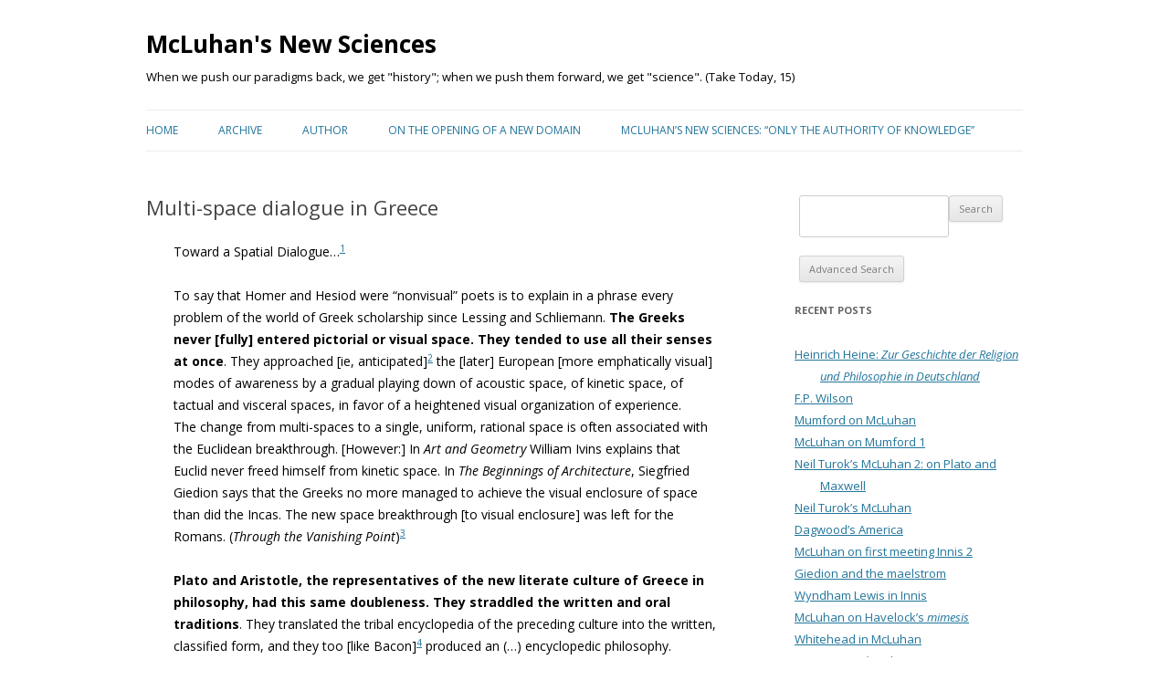

--- FILE ---
content_type: text/html; charset=UTF-8
request_url: https://mcluhansnewsciences.com/mcluhan/2023/02/multi-space-dialogue-in-greece/
body_size: 10318
content:
<!DOCTYPE html>
<!--[if IE 7]>
<html class="ie ie7" lang="en-US">
<![endif]-->
<!--[if IE 8]>
<html class="ie ie8" lang="en-US">
<![endif]-->
<!--[if !(IE 7) | !(IE 8)  ]><!-->
<html lang="en-US">
<!--<![endif]-->
<head>
<meta charset="UTF-8" />
<meta name="viewport" content="width=device-width" />
<title>Multi-space dialogue in Greece | McLuhan&#039;s New Sciences</title>
<link rel="profile" href="http://gmpg.org/xfn/11" />
<link rel="pingback" href="https://mcluhansnewsciences.com/mcluhan/xmlrpc.php" />
<!--[if lt IE 9]>
<script src="https://mcluhansnewsciences.com/mcluhan/wp-content/themes/twentytwelve_mcl/js/html5.js" type="text/javascript"></script>
<![endif]-->
<link rel='dns-prefetch' href='//fonts.googleapis.com' />
<link rel='dns-prefetch' href='//s.w.org' />
<link rel="alternate" type="application/rss+xml" title="McLuhan&#039;s New Sciences &raquo; Feed" href="https://mcluhansnewsciences.com/mcluhan/feed/" />
<link rel="alternate" type="application/rss+xml" title="McLuhan&#039;s New Sciences &raquo; Comments Feed" href="https://mcluhansnewsciences.com/mcluhan/comments/feed/" />
		<script type="text/javascript">
			window._wpemojiSettings = {"baseUrl":"https:\/\/s.w.org\/images\/core\/emoji\/11\/72x72\/","ext":".png","svgUrl":"https:\/\/s.w.org\/images\/core\/emoji\/11\/svg\/","svgExt":".svg","source":{"concatemoji":"https:\/\/mcluhansnewsciences.com\/mcluhan\/wp-includes\/js\/wp-emoji-release.min.js?ver=4.9.10"}};
			!function(a,b,c){function d(a,b){var c=String.fromCharCode;l.clearRect(0,0,k.width,k.height),l.fillText(c.apply(this,a),0,0);var d=k.toDataURL();l.clearRect(0,0,k.width,k.height),l.fillText(c.apply(this,b),0,0);var e=k.toDataURL();return d===e}function e(a){var b;if(!l||!l.fillText)return!1;switch(l.textBaseline="top",l.font="600 32px Arial",a){case"flag":return!(b=d([55356,56826,55356,56819],[55356,56826,8203,55356,56819]))&&(b=d([55356,57332,56128,56423,56128,56418,56128,56421,56128,56430,56128,56423,56128,56447],[55356,57332,8203,56128,56423,8203,56128,56418,8203,56128,56421,8203,56128,56430,8203,56128,56423,8203,56128,56447]),!b);case"emoji":return b=d([55358,56760,9792,65039],[55358,56760,8203,9792,65039]),!b}return!1}function f(a){var c=b.createElement("script");c.src=a,c.defer=c.type="text/javascript",b.getElementsByTagName("head")[0].appendChild(c)}var g,h,i,j,k=b.createElement("canvas"),l=k.getContext&&k.getContext("2d");for(j=Array("flag","emoji"),c.supports={everything:!0,everythingExceptFlag:!0},i=0;i<j.length;i++)c.supports[j[i]]=e(j[i]),c.supports.everything=c.supports.everything&&c.supports[j[i]],"flag"!==j[i]&&(c.supports.everythingExceptFlag=c.supports.everythingExceptFlag&&c.supports[j[i]]);c.supports.everythingExceptFlag=c.supports.everythingExceptFlag&&!c.supports.flag,c.DOMReady=!1,c.readyCallback=function(){c.DOMReady=!0},c.supports.everything||(h=function(){c.readyCallback()},b.addEventListener?(b.addEventListener("DOMContentLoaded",h,!1),a.addEventListener("load",h,!1)):(a.attachEvent("onload",h),b.attachEvent("onreadystatechange",function(){"complete"===b.readyState&&c.readyCallback()})),g=c.source||{},g.concatemoji?f(g.concatemoji):g.wpemoji&&g.twemoji&&(f(g.twemoji),f(g.wpemoji)))}(window,document,window._wpemojiSettings);
		</script>
		<style type="text/css">
img.wp-smiley,
img.emoji {
	display: inline !important;
	border: none !important;
	box-shadow: none !important;
	height: 1em !important;
	width: 1em !important;
	margin: 0 .07em !important;
	vertical-align: -0.1em !important;
	background: none !important;
	padding: 0 !important;
}
</style>
<link rel='stylesheet' id='solr_auto_css-css'  href='https://mcluhansnewsciences.com/mcluhan/wp-content/plugins/wpsolr-search-engine/wpsolr/core/css/bootstrap.min.css?ver=20.0' type='text/css' media='all' />
<link rel='stylesheet' id='solr_frontend-css'  href='https://mcluhansnewsciences.com/mcluhan/wp-content/plugins/wpsolr-search-engine/wpsolr/core/css/style.css?ver=20.0' type='text/css' media='all' />
<link rel='stylesheet' id='twentytwelve-fonts-css'  href='https://fonts.googleapis.com/css?family=Open+Sans:400italic,700italic,400,700&#038;subset=latin,latin-ext' type='text/css' media='all' />
<link rel='stylesheet' id='twentytwelve-style-css'  href='https://mcluhansnewsciences.com/mcluhan/wp-content/themes/twentytwelve_mcl/style.css?ver=4.9.10' type='text/css' media='all' />
<!--[if lt IE 9]>
<link rel='stylesheet' id='twentytwelve-ie-css'  href='https://mcluhansnewsciences.com/mcluhan/wp-content/themes/twentytwelve_mcl/css/ie.css?ver=20121010' type='text/css' media='all' />
<![endif]-->
<script type='text/javascript' src='https://mcluhansnewsciences.com/mcluhan/wp-includes/js/jquery/jquery.js?ver=1.12.4'></script>
<script type='text/javascript' src='https://mcluhansnewsciences.com/mcluhan/wp-includes/js/jquery/jquery-migrate.min.js?ver=1.4.1'></script>
<script type='text/javascript' src='https://mcluhansnewsciences.com/mcluhan/wp-content/plugins/fd-footnotes/fdfootnotes.js?ver=1.34'></script>
<link rel='https://api.w.org/' href='https://mcluhansnewsciences.com/mcluhan/wp-json/' />
<link rel="EditURI" type="application/rsd+xml" title="RSD" href="https://mcluhansnewsciences.com/mcluhan/xmlrpc.php?rsd" />
<link rel="wlwmanifest" type="application/wlwmanifest+xml" href="https://mcluhansnewsciences.com/mcluhan/wp-includes/wlwmanifest.xml" /> 
<link rel='prev' title='Through the vanishing point with Nietzsche' href='https://mcluhansnewsciences.com/mcluhan/2023/02/through-the-vanishing-point-with-nietzsche/' />
<link rel='next' title='Hominization of the planet 2' href='https://mcluhansnewsciences.com/mcluhan/2023/02/hominization-of-the-planet-2/' />
<meta name="generator" content="WordPress 4.9.10" />
<link rel="canonical" href="https://mcluhansnewsciences.com/mcluhan/2023/02/multi-space-dialogue-in-greece/" />
<link rel='shortlink' href='https://mcluhansnewsciences.com/mcluhan/?p=62888' />
<link rel="alternate" type="application/json+oembed" href="https://mcluhansnewsciences.com/mcluhan/wp-json/oembed/1.0/embed?url=https%3A%2F%2Fmcluhansnewsciences.com%2Fmcluhan%2F2023%2F02%2Fmulti-space-dialogue-in-greece%2F" />
<link rel="alternate" type="text/xml+oembed" href="https://mcluhansnewsciences.com/mcluhan/wp-json/oembed/1.0/embed?url=https%3A%2F%2Fmcluhansnewsciences.com%2Fmcluhan%2F2023%2F02%2Fmulti-space-dialogue-in-greece%2F&#038;format=xml" />
	<style type="text/css" id="twentytwelve-header-css">
			.site-header h1 a,
		.site-header h2 {
			color: #000000;
		}
		</style>
	<style type="text/css" id="custom-background-css">
body.custom-background { background-color: #ffffff; }
</style>
</head>

<body class="post-template-default single single-post postid-62888 single-format-standard custom-background custom-background-white custom-font-enabled single-author">
    

<div id="page" class="hfeed site">
	<header id="masthead" class="site-header" role="banner">
		<hgroup>
			<h1 class="site-title"><a href="https://mcluhansnewsciences.com/mcluhan/" title="McLuhan&#039;s New Sciences" rel="home">McLuhan&#039;s New Sciences</a></h1>
			<h2 class="site-description">When we push our paradigms back, we get &quot;history&quot;; when we push them forward, we get &quot;science&quot;.  (Take Today, 15)</h2>
		</hgroup>

		<nav id="site-navigation" class="main-navigation" role="navigation">
			<h3 class="menu-toggle">Menu</h3>
			<a class="assistive-text" href="#content" title="Skip to content">Skip to content</a>
			<div class="menu-mainmenu-container"><ul id="menu-mainmenu" class="nav-menu"><li id="menu-item-45227" class="menu-item menu-item-type-post_type menu-item-object-page menu-item-home menu-item-45227"><a href="https://mcluhansnewsciences.com/mcluhan/">Home</a></li>
<li id="menu-item-45232" class="menu-item menu-item-type-post_type menu-item-object-page menu-item-45232"><a href="https://mcluhansnewsciences.com/mcluhan/archive/">Archive</a></li>
<li id="menu-item-45237" class="menu-item menu-item-type-post_type menu-item-object-page menu-item-45237"><a href="https://mcluhansnewsciences.com/mcluhan/author/">Author</a></li>
<li id="menu-item-45242" class="menu-item menu-item-type-post_type menu-item-object-page menu-item-45242"><a href="https://mcluhansnewsciences.com/mcluhan/on-the-new-opening-of-a-domain/">On the opening of a new domain</a></li>
<li id="menu-item-49290" class="menu-item menu-item-type-custom menu-item-object-custom menu-item-49290"><a href="http://mcluhansnewsciences.com/mcluhan/2018/01/mcluhans-new-sciences-only-the-authority-of-knowledge/">McLuhan’s new sciences: “only the authority of knowledge”</a></li>
</ul></div>		</nav><!-- #site-navigation -->

			</header><!-- #masthead -->
        


	<div id="main" class="wrapper">
	<div id="primary" class="site-content">
		<div id="content" role="main">

			
				
	<article id="post-62888" class="post-62888 post type-post status-publish format-standard hentry category-acoustic-space category-beginnings category-havelock category-the-main-question category-time-and-times">
				<header class="entry-header">
									<h1 class="entry-title">Multi-space dialogue in Greece</h1>
								</header><!-- .entry-header -->

				<div class="entry-content">
			<p style="padding-left: 30px;"><span style="color: #000000;">Toward a Spatial Dialogue&#8230;<sup class='footnote'><a href='#fn-62888-1' id='fnref-62888-1' onclick='return fdfootnote_show(62888)'>1</a></sup></p>
<p style="padding-left: 30px;"><span style="font-weight: 400; color: #000000;">To say that Homer and Hesiod were &#8220;nonvisual&#8221; poets is to explain in a phrase every problem of the world of Greek scholarship since Lessing and Schliemann. <strong>The Greeks never [fully] entered pictorial or visual space. They tended to use all their senses at once</strong>. They approached [ie, <span style="font-weight: 400;">anticipate</span>d]<sup class='footnote'><a href='#fn-62888-2' id='fnref-62888-2' onclick='return fdfootnote_show(62888)'>2</a></sup></span></span></span><span style="font-weight: 400; color: #000000;"> the [later] European [more emphatically visual] modes of awareness by a gradual playing down of acoustic space, of kinetic space, of tactual and visceral spaces, in favor of a heightened visual organization of experience.<br />
</span><span style="color: #000000;"><span style="font-weight: 400;">The change from multi-spaces to a single, uniform, rational space is often associated with the Euclidean breakthrough. [However:] In </span><i><span style="font-weight: 400;">Art and Geometry </span></i><span style="font-weight: 400;">William Ivins explains that Euclid never freed himself from kinetic space. In </span><i><span style="font-weight: 400;">The Beginnings of Architecture</span></i><span style="font-weight: 400;">, Siegfried Giedion says that </span><span style="font-weight: 400;"><span style="color: #000000;">the Greeks no more managed to achieve the visual enclosure of space than did the Incas. The new space breakthrough [to visual enclosure] was left for the Romans. (<em>Through the Vanishing Point</em>)</span><sup class='footnote'><a href='#fn-62888-3' id='fnref-62888-3' onclick='return fdfootnote_show(62888)'>3</a></sup></span></span></p>
<p style="padding-left: 30px;"><span style="color: #000000;"><span style="font-weight: 400;"><strong>Plato and Aristotle, the representatives of the new literate culture of Greece in philosophy, had this same doubleness.</strong></span></span><span style="color: #000000;"><span style="font-weight: 400;"> <strong>They straddled the written and oral traditions</strong>. They translated the tribal encyclopedia of the preceding culture into the written, classified form, and they too [like Bacon]<sup class='footnote'><a href='#fn-62888-4' id='fnref-62888-4' onclick='return fdfootnote_show(62888)'>4</a></sup> produced an (&#8230;) encyclopedic philosophy</span><span style="font-weight: 400;">. (</span></span><span style="font-weight: 400;"><span style="color: #000000;">Toward an Inclusive Consciousness, 1967)</span><sup class='footnote'><a href='#fn-62888-5' id='fnref-62888-5' onclick='return fdfootnote_show(62888)'>5</a></sup></span></span></p>
<p style="padding-left: 30px;">
<div class='footnotes' id='footnotes-62888'>
<div class='footnotedivider'></div>
<ol>
<li id='fn-62888-1'></span><span style="color: #000000;">This is a section heading in <em>Through the Vanishing Point, </em>1968, p33.</span> <span class='footnotereverse'><a href='#fnref-62888-1'>&#8617;</a></span></li>
<li id='fn-62888-2'></span><span style="font-weight: 400; color: #000000;">Later on the same <em>TVP</em> 225 page: &#8220;<span style="color: #000000;"><span style="font-weight: 400;">Bruno Snell&#8217;s <em>The Discovery of the Mind: The Greek Origins of European </em></span><span style="font-weight: 400;"><em>Thought</em> marshals the available conventional evidence, apropos Greek </span><span style="font-weight: 400;">poetry, to show how <em>the Greeks succeeded in sloughing off most of </em></span><em><span style="font-weight: 400;">their nonvisual experience in order to </span></em><strong>&#8216;<em>anticipate</em>&#8216;</strong><em><span style="font-weight: 400;"> European </span></em><span style="font-weight: 400;"><span style="color: #000000;"><em>rationalism</em>.&#8221;</span> <span class='footnotereverse'><a href='#fnref-62888-2'>&#8617;</a></span></li>
<li id='fn-62888-3'></span></span><span style="color: #000000;"><span style="font-weight: 400;"><em>Through the Vanishing Point,</em> p225. <span class='footnotereverse'><a href='#fnref-62888-3'>&#8617;</a></span></li>
<li id='fn-62888-4'>T</span></span><span style="color: #000000;"><span style="font-weight: 400;"><span style="color: #000000;">he sentences immediately prior to this passage concern such &#8220;doubleness&#8221;, or &#8220;inclusiveness&#8221;, in Francis Bacon: &#8220;What Bacon did was to take the Book of Nature, which had been the medieval image of the natural world, and to this he added the Book of Scripture, the Sacred Page. He took both these pages (together) and directed to them a kind of analytic gaze of comprehensive inclusiveness. I’m suggesting that the very components that make for a divided consciousness also can (…) become the means of an inclusive consciousness such as Bacon took for granted in his own case.&#8221;</span> <span class='footnotereverse'><a href='#fnref-62888-4'>&#8617;</a></span></li>
<li id='fn-62888-5'></span><span style="color: #000000;"><span style="font-weight: 400;">&#8216;</span><span style="font-weight: 400;">Toward an Inclusive Consciousness&#8217;, </span><span style="font-weight: 400;">Lecture of March 17, 1967 at the University of Toronto, in </span><span style="font-weight: 400;"><span style="color: #000000;"><i>Understanding M</i>e, pp124-138.</span> <span class='footnotereverse'><a href='#fnref-62888-5'>&#8617;</a></span></li>
</ol>
</div>
					</div><!-- .entry-content -->
		
		<footer class="entry-meta">
			This entry was posted in <a href="https://mcluhansnewsciences.com/mcluhan/category/theme/acoustic-space/" rel="category tag">Acoustic space</a>, <a href="https://mcluhansnewsciences.com/mcluhan/category/topic/beginnings/" rel="category tag">Beginnings, thresholds</a>, <a href="https://mcluhansnewsciences.com/mcluhan/category/biography/friends/havelock/" rel="category tag">Havelock</a>, <a href="https://mcluhansnewsciences.com/mcluhan/category/theme/the-main-question/" rel="category tag">The main question</a>, <a href="https://mcluhansnewsciences.com/mcluhan/category/theme/time-and-times/" rel="category tag">Time and times</a> on <a href="https://mcluhansnewsciences.com/mcluhan/2023/02/multi-space-dialogue-in-greece/" title="12:26 pm" rel="bookmark"><time class="entry-date" datetime="2023-02-09T12:26:56+00:00">February 9, 2023</time></a><span class="by-author"> by <span class="author vcard"><a class="url fn n" href="https://mcluhansnewsciences.com/mcluhan/author/mcewen/" title="View all posts by McEwen" rel="author">McEwen</a></span></span>.								</footer><!-- .entry-meta -->
	</article><!-- #post -->

				<nav class="nav-single">
					<h3 class="assistive-text">Post navigation</h3>
					<span class="nav-previous"><a href="https://mcluhansnewsciences.com/mcluhan/2023/02/through-the-vanishing-point-with-nietzsche/" rel="prev"><span class="meta-nav">&larr;</span> Through the vanishing point with Nietzsche</a></span>
					<span class="nav-next"><a href="https://mcluhansnewsciences.com/mcluhan/2023/02/hominization-of-the-planet-2/" rel="next">Hominization of the planet 2 <span class="meta-nav">&rarr;</span></a></span>
				</nav><!-- .nav-single -->

				
<div id="comments" class="comments-area">

	
	
	
</div><!-- #comments .comments-area -->
			
		</div><!-- #content -->
	</div><!-- #primary -->


			<div id="secondary" class="widget-area" role="complementary">
			<aside id="search-2" class="widget widget_search"><div class='cls_search' style='width:100%'><form action='https://mcluhansnewsciences.com/mcluhan/search/' method='get'  class='search-frm2' ><input type="hidden" value="wdm_return_solr_rows" id="path_to_fold"><input type="hidden"  id="ajax_nonce" value="23842770b2"><input type="hidden" value="https://mcluhansnewsciences.com/mcluhan/wp-admin/" id="path_to_admin"><input type="hidden" value="" id="search_opt">
       <div class="ui-widget search-box">
 	<input type="hidden"  id="ajax_nonce" value="23842770b2">
        <input type="text" placeholder="" value="" name="wpsolr_q" id="search_que" class="search-field sfl1" autocomplete="off"/>
	<input type="submit" value="Search" id="searchsubmit" style="position:relative;width:auto">
		         <input type="hidden" value="0" id="is_after_autocomplete_block_submit"><div style="clear:both"></div></div></form></div></aside><aside id="custom_html-2" class="widget_text widget widget_custom_html"><div class="textwidget custom-html-widget"><a id="advanced-search-link" href="/advsearch/"><button id="advanced-search">
	Advanced Search
</button></a>
<script>
    document.querySelector('.search-field.sfl2').parentElement.hidden = true
    document.querySelector('#advanced-search').addEventListener('click', function (e) {
        document.querySelector('#advanced-search-link').href += window.location.search; 
    });
</script></div></aside>		<aside id="recent-posts-2" class="widget widget_recent_entries">		<h3 class="widget-title">Recent Posts</h3>		<ul>
											<li>
					<a href="https://mcluhansnewsciences.com/mcluhan/2026/01/heinrich-heine-zur-geschichte/">Heinrich Heine: <i>Zur Geschichte der Religion und Philosophie in Deutschland</i></a>
									</li>
											<li>
					<a href="https://mcluhansnewsciences.com/mcluhan/2025/12/f-p-wilson/">F.P. Wilson</a>
									</li>
											<li>
					<a href="https://mcluhansnewsciences.com/mcluhan/2025/11/mumford-on-mcluhan/">Mumford on McLuhan</a>
									</li>
											<li>
					<a href="https://mcluhansnewsciences.com/mcluhan/2025/10/mcluhan-on-mumford-1/">McLuhan on Mumford 1</a>
									</li>
											<li>
					<a href="https://mcluhansnewsciences.com/mcluhan/2025/09/neil-turoks-mcluhan-2-on-plato-and-maxwell/">Neil Turok&#8217;s McLuhan 2: on Plato and Maxwell</a>
									</li>
											<li>
					<a href="https://mcluhansnewsciences.com/mcluhan/2025/08/neil-turoks-mcluhan/">Neil Turok&#8217;s McLuhan</a>
									</li>
											<li>
					<a href="https://mcluhansnewsciences.com/mcluhan/2025/07/dagwoods-america/">Dagwood&#8217;s America</a>
									</li>
											<li>
					<a href="https://mcluhansnewsciences.com/mcluhan/2025/06/mcluhan-on-first-meeting-innis-2/">McLuhan on first meeting Innis 2</a>
									</li>
											<li>
					<a href="https://mcluhansnewsciences.com/mcluhan/2025/05/giedion-and-the-maelstrom/">Giedion and the maelstrom</a>
									</li>
											<li>
					<a href="https://mcluhansnewsciences.com/mcluhan/2025/04/wyndham-lewis-in-innis/">Wyndham Lewis in Innis</a>
									</li>
											<li>
					<a href="https://mcluhansnewsciences.com/mcluhan/2025/04/mcluhan-on-havelocks-mimesis/">McLuhan on Havelock&#8217;s <i>mimesis</i></a>
									</li>
											<li>
					<a href="https://mcluhansnewsciences.com/mcluhan/2025/04/whitehead-in-mcluhan/">Whitehead in McLuhan</a>
									</li>
											<li>
					<a href="https://mcluhansnewsciences.com/mcluhan/2025/04/innis-fur-trade-in-canada/">Innis&#8217; <i>Fur Trade</i> volumes</a>
									</li>
											<li>
					<a href="https://mcluhansnewsciences.com/mcluhan/2025/04/programming-peace/">Programming peace for survival</a>
									</li>
											<li>
					<a href="https://mcluhansnewsciences.com/mcluhan/2025/03/lodges-questioning-mind/">Lodge&#8217;s <i>Questioning Mind</i></a>
									</li>
											<li>
					<a href="https://mcluhansnewsciences.com/mcluhan/2025/02/paleface-3/">Paleface 3</a>
									</li>
											<li>
					<a href="https://mcluhansnewsciences.com/mcluhan/2025/01/havelocks-crucifixion/">Havelock&#8217;s <i>Crucifixion</i></a>
									</li>
											<li>
					<a href="https://mcluhansnewsciences.com/mcluhan/2024/12/three-for-two-will-do/">Three for two will do</a>
									</li>
											<li>
					<a href="https://mcluhansnewsciences.com/mcluhan/2024/12/between-gods-and-their-times/">Between gods and ages</a>
									</li>
											<li>
					<a href="https://mcluhansnewsciences.com/mcluhan/2024/12/brooks-wimsatt-cite-mcluhan/">Brooks &#038; Wimsatt cite McLuhan</a>
									</li>
											<li>
					<a href="https://mcluhansnewsciences.com/mcluhan/2024/11/mcluhan-and-aristotle-5-dualisms-in-1944/">McLuhan and Aristotle 5 (dualisms in 1944)</a>
									</li>
											<li>
					<a href="https://mcluhansnewsciences.com/mcluhan/2024/11/mcluhan-and-aristotle-4-thomas-synthesis-between-plato-and-aristotle/">McLuhan and Aristotle 4 (Synthesis between Plato and Aristotle?)</a>
									</li>
											<li>
					<a href="https://mcluhansnewsciences.com/mcluhan/2024/10/mcluhan-and-aristotle-3-the-stagirite-as-dialectician/">McLuhan and Aristotle 3 (the Stagirite as dialectician)</a>
									</li>
											<li>
					<a href="https://mcluhansnewsciences.com/mcluhan/2024/10/mcluhan-and-aristotle-2-maritains-introduction/">McLuhan and Aristotle 2 (Maritain&#8217;s <i>Introduction</i>)</a>
									</li>
											<li>
					<a href="https://mcluhansnewsciences.com/mcluhan/2024/10/mcluhan-and-aristotle-1-first-encounters/">McLuhan and Aristotle 1 (first encounters)</a>
									</li>
					</ul>
		</aside><aside id="categories-2" class="widget widget_categories"><h3 class="widget-title">Categories</h3>		<ul>
	<li class="cat-item cat-item-18"><a href="https://mcluhansnewsciences.com/mcluhan/category/biography/" >Biography</a>
<ul class='children'>
	<li class="cat-item cat-item-127"><a href="https://mcluhansnewsciences.com/mcluhan/category/biography/elsie/" >Elsie</a>
</li>
	<li class="cat-item cat-item-287"><a href="https://mcluhansnewsciences.com/mcluhan/category/biography/friends/" >Friends</a>
	<ul class='children'>
	<li class="cat-item cat-item-414"><a href="https://mcluhansnewsciences.com/mcluhan/category/biography/friends/bradbrook/" >Bradbrook</a>
</li>
	<li class="cat-item cat-item-72"><a href="https://mcluhansnewsciences.com/mcluhan/category/biography/friends/brooks/" >Brooks</a>
</li>
	<li class="cat-item cat-item-455"><a href="https://mcluhansnewsciences.com/mcluhan/category/biography/friends/carpenter/" >Carpenter</a>
</li>
	<li class="cat-item cat-item-440"><a href="https://mcluhansnewsciences.com/mcluhan/category/biography/friends/drucker/" >Drucker</a>
</li>
	<li class="cat-item cat-item-357"><a href="https://mcluhansnewsciences.com/mcluhan/category/biography/friends/easterbrook/" >Easterbrook</a>
</li>
	<li class="cat-item cat-item-457"><a href="https://mcluhansnewsciences.com/mcluhan/category/biography/friends/frye/" >Frye</a>
</li>
	<li class="cat-item cat-item-142"><a href="https://mcluhansnewsciences.com/mcluhan/category/biography/friends/giedion/" >Giedion</a>
</li>
	<li class="cat-item cat-item-337"><a href="https://mcluhansnewsciences.com/mcluhan/category/biography/friends/gilson/" >Gilson</a>
</li>
	<li class="cat-item cat-item-252"><a href="https://mcluhansnewsciences.com/mcluhan/category/biography/friends/giovanelli/" >Giovanelli</a>
</li>
	<li class="cat-item cat-item-41"><a href="https://mcluhansnewsciences.com/mcluhan/category/biography/friends/havelock/" >Havelock</a>
</li>
	<li class="cat-item cat-item-15"><a href="https://mcluhansnewsciences.com/mcluhan/category/biography/friends/innis/" >Innis</a>
</li>
	<li class="cat-item cat-item-456"><a href="https://mcluhansnewsciences.com/mcluhan/category/biography/friends/kenner/" >Kenner</a>
</li>
	<li class="cat-item cat-item-92"><a href="https://mcluhansnewsciences.com/mcluhan/category/biography/friends/lewis/" >Lewis</a>
</li>
	<li class="cat-item cat-item-14"><a href="https://mcluhansnewsciences.com/mcluhan/category/biography/friends/muller-thym/" >Muller-Thym</a>
</li>
	<li class="cat-item cat-item-423"><a href="https://mcluhansnewsciences.com/mcluhan/category/biography/friends/nevitt/" >Nevitt</a>
</li>
	<li class="cat-item cat-item-413"><a href="https://mcluhansnewsciences.com/mcluhan/category/biography/friends/ong/" >Ong</a>
</li>
	<li class="cat-item cat-item-192"><a href="https://mcluhansnewsciences.com/mcluhan/category/biography/friends/phelan/" >Phelan</a>
</li>
	<li class="cat-item cat-item-262"><a href="https://mcluhansnewsciences.com/mcluhan/category/biography/friends/pound/" >Pound</a>
</li>
	<li class="cat-item cat-item-430"><a href="https://mcluhansnewsciences.com/mcluhan/category/biography/friends/skornia/" >Skornia</a>
</li>
	</ul>
</li>
	<li class="cat-item cat-item-5"><a href="https://mcluhansnewsciences.com/mcluhan/category/biography/mcluhans-catholicism/" >McLuhan&#039;s Catholicism</a>
	<ul class='children'>
	<li class="cat-item cat-item-87"><a href="https://mcluhansnewsciences.com/mcluhan/category/biography/mcluhans-catholicism/second-conversion/" >Second Conversion</a>
</li>
	</ul>
</li>
	<li class="cat-item cat-item-242"><a href="https://mcluhansnewsciences.com/mcluhan/category/biography/st-louis/" >St Louis</a>
</li>
	<li class="cat-item cat-item-347"><a href="https://mcluhansnewsciences.com/mcluhan/category/biography/st-michaels/" >St Michael&#039;s</a>
</li>
</ul>
</li>
	<li class="cat-item cat-item-292"><a href="https://mcluhansnewsciences.com/mcluhan/category/influences/" >Influences</a>
<ul class='children'>
	<li class="cat-item cat-item-427"><a href="https://mcluhansnewsciences.com/mcluhan/category/influences/aquinas/" >Aquinas</a>
</li>
	<li class="cat-item cat-item-405"><a href="https://mcluhansnewsciences.com/mcluhan/category/influences/aristotle/" >Aristotle</a>
</li>
	<li class="cat-item cat-item-424"><a href="https://mcluhansnewsciences.com/mcluhan/category/influences/bacon/" >Bacon</a>
</li>
	<li class="cat-item cat-item-197"><a href="https://mcluhansnewsciences.com/mcluhan/category/influences/chesterton/" >Chesterton</a>
</li>
	<li class="cat-item cat-item-409"><a href="https://mcluhansnewsciences.com/mcluhan/category/influences/coleridge/" >Coleridge</a>
</li>
	<li class="cat-item cat-item-97"><a href="https://mcluhansnewsciences.com/mcluhan/category/influences/deutsch/" >Deutsch</a>
</li>
	<li class="cat-item cat-item-157"><a href="https://mcluhansnewsciences.com/mcluhan/category/influences/einstein/" >Einstein</a>
</li>
	<li class="cat-item cat-item-425"><a href="https://mcluhansnewsciences.com/mcluhan/category/influences/eisenstein/" >Eisenstein</a>
</li>
	<li class="cat-item cat-item-117"><a href="https://mcluhansnewsciences.com/mcluhan/category/influences/eliot/" >Eliot</a>
</li>
	<li class="cat-item cat-item-389"><a href="https://mcluhansnewsciences.com/mcluhan/category/influences/empson/" >Empson</a>
</li>
	<li class="cat-item cat-item-442"><a href="https://mcluhansnewsciences.com/mcluhan/category/influences/hegel/" >Hegel</a>
</li>
	<li class="cat-item cat-item-421"><a href="https://mcluhansnewsciences.com/mcluhan/category/influences/heidegger/" >Heidegger</a>
</li>
	<li class="cat-item cat-item-352"><a href="https://mcluhansnewsciences.com/mcluhan/category/influences/john-watson/" >John Watson</a>
</li>
	<li class="cat-item cat-item-32"><a href="https://mcluhansnewsciences.com/mcluhan/category/influences/joyce/" >Joyce</a>
</li>
	<li class="cat-item cat-item-207"><a href="https://mcluhansnewsciences.com/mcluhan/category/influences/jung/" >Jung</a>
</li>
	<li class="cat-item cat-item-453"><a href="https://mcluhansnewsciences.com/mcluhan/category/influences/kohler/" >Köhler</a>
</li>
	<li class="cat-item cat-item-395"><a href="https://mcluhansnewsciences.com/mcluhan/category/influences/leavis/" >Leavis</a>
</li>
	<li class="cat-item cat-item-362"><a href="https://mcluhansnewsciences.com/mcluhan/category/influences/mallarme/" >Mallarmé</a>
</li>
	<li class="cat-item cat-item-202"><a href="https://mcluhansnewsciences.com/mcluhan/category/influences/maritain/" >Maritain</a>
</li>
	<li class="cat-item cat-item-458"><a href="https://mcluhansnewsciences.com/mcluhan/category/influences/mumford/" >Mumford</a>
</li>
	<li class="cat-item cat-item-432"><a href="https://mcluhansnewsciences.com/mcluhan/category/influences/nietzsche/" >Nietzsche</a>
</li>
	<li class="cat-item cat-item-47"><a href="https://mcluhansnewsciences.com/mcluhan/category/influences/plato/" >Plato</a>
</li>
	<li class="cat-item cat-item-257"><a href="https://mcluhansnewsciences.com/mcluhan/category/influences/poe/" >Poe</a>
</li>
	<li class="cat-item cat-item-62"><a href="https://mcluhansnewsciences.com/mcluhan/category/influences/richards/" >Richards</a>
</li>
	<li class="cat-item cat-item-404"><a href="https://mcluhansnewsciences.com/mcluhan/category/influences/riezler/" >Riezler</a>
</li>
	<li class="cat-item cat-item-419"><a href="https://mcluhansnewsciences.com/mcluhan/category/influences/schiller/" >Schiller</a>
</li>
	<li class="cat-item cat-item-272"><a href="https://mcluhansnewsciences.com/mcluhan/category/influences/shakespeare/" >Shakespeare</a>
</li>
	<li class="cat-item cat-item-428"><a href="https://mcluhansnewsciences.com/mcluhan/category/influences/shaw/" >Shaw</a>
</li>
	<li class="cat-item cat-item-449"><a href="https://mcluhansnewsciences.com/mcluhan/category/influences/vico/" >Vico</a>
</li>
	<li class="cat-item cat-item-417"><a href="https://mcluhansnewsciences.com/mcluhan/category/influences/voegelin/" >Voegelin</a>
</li>
	<li class="cat-item cat-item-434"><a href="https://mcluhansnewsciences.com/mcluhan/category/influences/whitehead/" >Whitehead</a>
</li>
	<li class="cat-item cat-item-187"><a href="https://mcluhansnewsciences.com/mcluhan/category/influences/wiener/" >Wiener</a>
</li>
	<li class="cat-item cat-item-420"><a href="https://mcluhansnewsciences.com/mcluhan/category/influences/yeats/" >Yeats</a>
</li>
</ul>
</li>
	<li class="cat-item cat-item-2"><a href="https://mcluhansnewsciences.com/mcluhan/category/intro/" >Introduction and Overview</a>
</li>
	<li class="cat-item cat-item-418"><a href="https://mcluhansnewsciences.com/mcluhan/category/naeb/" >NAEB</a>
</li>
	<li class="cat-item cat-item-46"><a href="https://mcluhansnewsciences.com/mcluhan/category/science/" >Science</a>
<ul class='children'>
	<li class="cat-item cat-item-400"><a href="https://mcluhansnewsciences.com/mcluhan/category/science/bohm/" >Bohm</a>
</li>
	<li class="cat-item cat-item-431"><a href="https://mcluhansnewsciences.com/mcluhan/category/science/chemistry/" >Chemistry</a>
</li>
	<li class="cat-item cat-item-407"><a href="https://mcluhansnewsciences.com/mcluhan/category/science/heisenberg/" >Heisenberg</a>
</li>
	<li class="cat-item cat-item-107"><a href="https://mcluhansnewsciences.com/mcluhan/category/science/laws-of-media/" >Laws of Media</a>
</li>
	<li class="cat-item cat-item-21"><a href="https://mcluhansnewsciences.com/mcluhan/category/science/merger/" >Merger</a>
</li>
	<li class="cat-item cat-item-422"><a href="https://mcluhansnewsciences.com/mcluhan/category/science/physics/" >Physics</a>
</li>
	<li class="cat-item cat-item-22"><a href="https://mcluhansnewsciences.com/mcluhan/category/science/preference/" >Preference, privilege</a>
</li>
	<li class="cat-item cat-item-12"><a href="https://mcluhansnewsciences.com/mcluhan/category/science/transcriptions-of-the-atomic-table/" >Transcriptions of the Atomic Table</a>
</li>
</ul>
</li>
	<li class="cat-item cat-item-282"><a href="https://mcluhansnewsciences.com/mcluhan/category/theme/" >Theme</a>
<ul class='children'>
	<li class="cat-item cat-item-29"><a href="https://mcluhansnewsciences.com/mcluhan/category/theme/3-forms-of-being/" >3 Forms of Being</a>
</li>
	<li class="cat-item cat-item-172"><a href="https://mcluhansnewsciences.com/mcluhan/category/theme/acoustic-space/" >Acoustic space</a>
</li>
	<li class="cat-item cat-item-267"><a href="https://mcluhansnewsciences.com/mcluhan/category/theme/asia/" >Asia</a>
</li>
	<li class="cat-item cat-item-13"><a href="https://mcluhansnewsciences.com/mcluhan/category/theme/centre-and-margin/" >Centre and Margin</a>
</li>
	<li class="cat-item cat-item-177"><a href="https://mcluhansnewsciences.com/mcluhan/category/theme/common-sense/" >Common sense</a>
</li>
	<li class="cat-item cat-item-410"><a href="https://mcluhansnewsciences.com/mcluhan/category/theme/communication/" >Communication</a>
</li>
	<li class="cat-item cat-item-102"><a href="https://mcluhansnewsciences.com/mcluhan/category/theme/complementarity/" >Complementarity</a>
</li>
	<li class="cat-item cat-item-401"><a href="https://mcluhansnewsciences.com/mcluhan/category/theme/dialogue/" >Dialogue</a>
</li>
	<li class="cat-item cat-item-433"><a href="https://mcluhansnewsciences.com/mcluhan/category/theme/dynamics/" >Dynamics</a>
</li>
	<li class="cat-item cat-item-382"><a href="https://mcluhansnewsciences.com/mcluhan/category/theme/effects-before-causes/" >Effects before causes</a>
</li>
	<li class="cat-item cat-item-16"><a href="https://mcluhansnewsciences.com/mcluhan/category/theme/ignorance/" >Exploring ignorance</a>
</li>
	<li class="cat-item cat-item-396"><a href="https://mcluhansnewsciences.com/mcluhan/category/theme/figure-ground/" >Figure/Ground</a>
</li>
	<li class="cat-item cat-item-426"><a href="https://mcluhansnewsciences.com/mcluhan/category/theme/film/" >Film</a>
</li>
	<li class="cat-item cat-item-415"><a href="https://mcluhansnewsciences.com/mcluhan/category/theme/fly-and-flybottle/" >Fly and Flybottle</a>
</li>
	<li class="cat-item cat-item-27"><a href="https://mcluhansnewsciences.com/mcluhan/category/theme/full-range/" >Full range</a>
</li>
	<li class="cat-item cat-item-377"><a href="https://mcluhansnewsciences.com/mcluhan/category/theme/gap/" >Gap</a>
</li>
	<li class="cat-item cat-item-28"><a href="https://mcluhansnewsciences.com/mcluhan/category/theme/incarnation/" >Incarnation</a>
</li>
	<li class="cat-item cat-item-30"><a href="https://mcluhansnewsciences.com/mcluhan/category/theme/inclusive-exclusive/" >Inclusive Exclusive</a>
</li>
	<li class="cat-item cat-item-77"><a href="https://mcluhansnewsciences.com/mcluhan/category/theme/katabasis/" >Katabasis</a>
</li>
	<li class="cat-item cat-item-8"><a href="https://mcluhansnewsciences.com/mcluhan/category/theme/language/" >Language</a>
</li>
	<li class="cat-item cat-item-17"><a href="https://mcluhansnewsciences.com/mcluhan/category/theme/light-and-dark/" >Light and Dark</a>
</li>
	<li class="cat-item cat-item-82"><a href="https://mcluhansnewsciences.com/mcluhan/category/theme/maelstrom/" >Maelstrom</a>
</li>
	<li class="cat-item cat-item-20"><a href="https://mcluhansnewsciences.com/mcluhan/category/theme/making-and-matching/" >Making and Matching</a>
</li>
	<li class="cat-item cat-item-435"><a href="https://mcluhansnewsciences.com/mcluhan/category/theme/medium/" >Medium</a>
</li>
	<li class="cat-item cat-item-443"><a href="https://mcluhansnewsciences.com/mcluhan/category/theme/metaphor/" >Metaphor</a>
</li>
	<li class="cat-item cat-item-147"><a href="https://mcluhansnewsciences.com/mcluhan/category/theme/music/" >Music</a>
</li>
	<li class="cat-item cat-item-332"><a href="https://mcluhansnewsciences.com/mcluhan/category/theme/mythology/" >Mythology</a>
</li>
	<li class="cat-item cat-item-222"><a href="https://mcluhansnewsciences.com/mcluhan/category/theme/nobody/" >Nobody</a>
</li>
	<li class="cat-item cat-item-19"><a href="https://mcluhansnewsciences.com/mcluhan/category/theme/ontologicalontic/" >Ontological/ontic</a>
</li>
	<li class="cat-item cat-item-112"><a href="https://mcluhansnewsciences.com/mcluhan/category/theme/original-complexity/" >Original complexity</a>
</li>
	<li class="cat-item cat-item-25"><a href="https://mcluhansnewsciences.com/mcluhan/category/theme/perceptconcept/" >Percept/concept</a>
</li>
	<li class="cat-item cat-item-152"><a href="https://mcluhansnewsciences.com/mcluhan/category/theme/topology/" >Relativity and Topology</a>
</li>
	<li class="cat-item cat-item-391"><a href="https://mcluhansnewsciences.com/mcluhan/category/theme/senses/" >Senses</a>
</li>
	<li class="cat-item cat-item-33"><a href="https://mcluhansnewsciences.com/mcluhan/category/theme/single-and-double-perspective/" >Single and Double Perspective</a>
</li>
	<li class="cat-item cat-item-436"><a href="https://mcluhansnewsciences.com/mcluhan/category/theme/survival/" >Survival</a>
</li>
	<li class="cat-item cat-item-393"><a href="https://mcluhansnewsciences.com/mcluhan/category/theme/tactility/" >Tactility</a>
</li>
	<li class="cat-item cat-item-388"><a href="https://mcluhansnewsciences.com/mcluhan/category/theme/the-impersonal/" >The impersonal</a>
</li>
	<li class="cat-item cat-item-137"><a href="https://mcluhansnewsciences.com/mcluhan/category/theme/the-main-question/" >The main question</a>
</li>
	<li class="cat-item cat-item-11"><a href="https://mcluhansnewsciences.com/mcluhan/category/theme/time-and-times/" >Time and times</a>
</li>
	<li class="cat-item cat-item-237"><a href="https://mcluhansnewsciences.com/mcluhan/category/theme/water/" >Water</a>
</li>
</ul>
</li>
	<li class="cat-item cat-item-302"><a href="https://mcluhansnewsciences.com/mcluhan/category/topic/" >Topic</a>
<ul class='children'>
	<li class="cat-item cat-item-217"><a href="https://mcluhansnewsciences.com/mcluhan/category/topic/alice/" >Alice</a>
</li>
	<li class="cat-item cat-item-36"><a href="https://mcluhansnewsciences.com/mcluhan/category/topic/alphabet/" >Alphabet</a>
</li>
	<li class="cat-item cat-item-387"><a href="https://mcluhansnewsciences.com/mcluhan/category/topic/beginnings/" >Beginnings, thresholds</a>
</li>
	<li class="cat-item cat-item-9"><a href="https://mcluhansnewsciences.com/mcluhan/category/topic/bias-of-communication/" >Bias of Communication</a>
</li>
	<li class="cat-item cat-item-439"><a href="https://mcluhansnewsciences.com/mcluhan/category/topic/cybernetics/" >Cybernetics</a>
</li>
	<li class="cat-item cat-item-402"><a href="https://mcluhansnewsciences.com/mcluhan/category/topic/education/" >Education</a>
</li>
	<li class="cat-item cat-item-212"><a href="https://mcluhansnewsciences.com/mcluhan/category/topic/epyllion/" >Epyllion</a>
</li>
	<li class="cat-item cat-item-67"><a href="https://mcluhansnewsciences.com/mcluhan/category/topic/gigantomachia/" >Gigantomachia</a>
</li>
	<li class="cat-item cat-item-390"><a href="https://mcluhansnewsciences.com/mcluhan/category/topic/gnosticism/" >Gnosticism</a>
</li>
	<li class="cat-item cat-item-247"><a href="https://mcluhansnewsciences.com/mcluhan/category/topic/great-books/" >Great Books</a>
</li>
	<li class="cat-item cat-item-429"><a href="https://mcluhansnewsciences.com/mcluhan/category/topic/light-through/" >Light through</a>
</li>
	<li class="cat-item cat-item-26"><a href="https://mcluhansnewsciences.com/mcluhan/category/topic/menippean-satire/" >Menippean satire</a>
</li>
	<li class="cat-item cat-item-31"><a href="https://mcluhansnewsciences.com/mcluhan/category/topic/mis-taking-mcluhan/" >Mis-Taking McLuhan</a>
</li>
	<li class="cat-item cat-item-57"><a href="https://mcluhansnewsciences.com/mcluhan/category/topic/nihilism/" >Nihilism</a>
</li>
	<li class="cat-item cat-item-372"><a href="https://mcluhansnewsciences.com/mcluhan/category/topic/painting/" >Painting</a>
</li>
	<li class="cat-item cat-item-438"><a href="https://mcluhansnewsciences.com/mcluhan/category/topic/peterson/" >Peterson</a>
</li>
	<li class="cat-item cat-item-277"><a href="https://mcluhansnewsciences.com/mcluhan/category/topic/predicting-the-present/" >Predicting the present</a>
</li>
	<li class="cat-item cat-item-52"><a href="https://mcluhansnewsciences.com/mcluhan/category/topic/propaganda/" >Propaganda</a>
</li>
	<li class="cat-item cat-item-406"><a href="https://mcluhansnewsciences.com/mcluhan/category/topic/state-of-the-world/" >State of the world</a>
</li>
</ul>
</li>
	<li class="cat-item cat-item-23"><a href="https://mcluhansnewsciences.com/mcluhan/category/winnipeg-school-of-communications/" >Winnipeg School of Communications</a>
<ul class='children'>
	<li class="cat-item cat-item-132"><a href="https://mcluhansnewsciences.com/mcluhan/category/winnipeg-school-of-communications/hayakawa/" >Hayakawa</a>
</li>
	<li class="cat-item cat-item-122"><a href="https://mcluhansnewsciences.com/mcluhan/category/winnipeg-school-of-communications/lodge/" >Lodge</a>
</li>
	<li class="cat-item cat-item-411"><a href="https://mcluhansnewsciences.com/mcluhan/category/winnipeg-school-of-communications/mitchell/" >Mitchell</a>
</li>
	<li class="cat-item cat-item-448"><a href="https://mcluhansnewsciences.com/mcluhan/category/winnipeg-school-of-communications/sirluck/" >Sirluck</a>
</li>
	<li class="cat-item cat-item-447"><a href="https://mcluhansnewsciences.com/mcluhan/category/winnipeg-school-of-communications/williams/" >Williams</a>
</li>
	<li class="cat-item cat-item-24"><a href="https://mcluhansnewsciences.com/mcluhan/category/winnipeg-school-of-communications/wright/" >Wright</a>
</li>
</ul>
</li>
	<li class="cat-item cat-item-297"><a href="https://mcluhansnewsciences.com/mcluhan/category/works/" >Works</a>
<ul class='children'>
	<li class="cat-item cat-item-403"><a href="https://mcluhansnewsciences.com/mcluhan/category/works/catholic-humanism-and-modern-letters/" >Catholic Humanism and Modern Letters</a>
</li>
	<li class="cat-item cat-item-162"><a href="https://mcluhansnewsciences.com/mcluhan/category/works/explorations/" >Explorations</a>
</li>
	<li class="cat-item cat-item-452"><a href="https://mcluhansnewsciences.com/mcluhan/category/works/from-cliche-to-archetype/" >From Cliché to Archetype</a>
</li>
	<li class="cat-item cat-item-392"><a href="https://mcluhansnewsciences.com/mcluhan/category/works/gutenberg-galaxy/" >Gutenberg Galaxy</a>
</li>
	<li class="cat-item cat-item-416"><a href="https://mcluhansnewsciences.com/mcluhan/category/works/interior-landscape/" >Interior Landscape</a>
</li>
	<li class="cat-item cat-item-398"><a href="https://mcluhansnewsciences.com/mcluhan/category/works/laws-of-media-works/" >Laws of Media</a>
</li>
	<li class="cat-item cat-item-412"><a href="https://mcluhansnewsciences.com/mcluhan/category/works/mechanical-bride/" >Mechanical Bride</a>
</li>
	<li class="cat-item cat-item-408"><a href="https://mcluhansnewsciences.com/mcluhan/category/works/nashe-thesis/" >Nashe thesis</a>
</li>
	<li class="cat-item cat-item-394"><a href="https://mcluhansnewsciences.com/mcluhan/category/works/report-on-project-in-understanding-new-media/" >Report on Project in Understanding New Media</a>
</li>
	<li class="cat-item cat-item-444"><a href="https://mcluhansnewsciences.com/mcluhan/category/works/sewanee-review/" >Sewanee Review</a>
</li>
	<li class="cat-item cat-item-7"><a href="https://mcluhansnewsciences.com/mcluhan/category/works/take-today/" >Take Today</a>
</li>
	<li class="cat-item cat-item-451"><a href="https://mcluhansnewsciences.com/mcluhan/category/works/the-global-village/" >The Global Village</a>
</li>
	<li class="cat-item cat-item-450"><a href="https://mcluhansnewsciences.com/mcluhan/category/works/through-the-vanishing-point/" >Through the Vanishing Point</a>
</li>
	<li class="cat-item cat-item-445"><a href="https://mcluhansnewsciences.com/mcluhan/category/works/typhon-in-america/" >Typhon in America</a>
</li>
	<li class="cat-item cat-item-399"><a href="https://mcluhansnewsciences.com/mcluhan/category/works/understanding-media/" >Understanding Media</a>
</li>
	<li class="cat-item cat-item-441"><a href="https://mcluhansnewsciences.com/mcluhan/category/works/war-and-peace-in-the-global-village/" >War and Peace in the Global Village</a>
</li>
</ul>
</li>
		</ul>
</aside>		</div><!-- #secondary -->
	<script>
//    document.querySelector('.search-field.sfl2').parentElement.hidden = true
//    document.querySelector('#advanced-search').addEventListener('click', function (e) {
//        document.querySelector('#advanced-search-link').href += window.location.search; 
//    });
</script>
</div><!-- #main .wrapper -->
<footer id="colophon" role="contentinfo">
    <div class="site-info">
                <a href="http://wordpress.org/" title="Semantic Personal Publishing Platform">Proudly powered by WordPress</a>
    </div><!-- .site-info -->
</footer><!-- #colophon -->
</div><!-- #page -->

<script type='text/javascript' src='https://mcluhansnewsciences.com/mcluhan/wp-content/plugins/wpsolr-search-engine/wpsolr/core/js/bootstrap-typeahead.js?ver=20.0'></script>
<script type='text/javascript' src='https://mcluhansnewsciences.com/mcluhan/wp-content/plugins/wpsolr-search-engine/wpsolr/core/bower_components/jsurl/url.min.js?ver=20.0'></script>
<script type='text/javascript'>
/* <![CDATA[ */
var wp_localize_script_autocomplete = {"data":{"ajax_url":"https:\/\/mcluhansnewsciences.com\/mcluhan\/wp-admin\/admin-ajax.php","is_show_url_parameters":true,"is_ajax":true,"SEARCH_PARAMETER_S":"s","SEARCH_PARAMETER_SEARCH":"search","SEARCH_PARAMETER_Q":"wpsolr_q","SEARCH_PARAMETER_FQ":"wpsolr_fq","SEARCH_PARAMETER_SORT":"wpsolr_sort","SEARCH_PARAMETER_PAGE":"wpsolr_page","SORT_CODE_BY_RELEVANCY_DESC":"sort_by_relevancy_desc","wpsolr_autocomplete_selector":".search-field","wpsolr_autocomplete_action":"wdm_return_solr_rows","wpsolr_autocomplete_nonce_selector":"#wpsolr_autocomplete_nonce","css_ajax_container_page_title":".page-title","css_ajax_container_page_sort":".woocommerce-ordering","css_ajax_container_results":".products,.results-by-facets","css_ajax_container_pagination":"nav.woocommerce-pagination,.paginate_div","css_ajax_container_pagination_page":"a.page-numbers,a.paginate","css_ajax_container_results_count":".woocommerce-result-count,.res_info","ajax_delay_ms":"","redirect_search_home":""}};
/* ]]> */
</script>
<script type='text/javascript' src='https://mcluhansnewsciences.com/mcluhan/wp-content/plugins/wpsolr-search-engine/wpsolr/core/js/autocomplete_solr.js?ver=20.0'></script>
<script type='text/javascript' src='https://mcluhansnewsciences.com/mcluhan/wp-content/plugins/wpsolr-search-engine/wpsolr/core/js/loadingoverlay/loadingoverlay.min.js?ver=20.0'></script>
<script type='text/javascript' src='https://mcluhansnewsciences.com/mcluhan/wp-content/themes/twentytwelve_mcl/js/navigation.js?ver=1.0'></script>
<script type='text/javascript' src='https://mcluhansnewsciences.com/mcluhan/wp-includes/js/wp-embed.min.js?ver=4.9.10'></script>


</body>
</html>